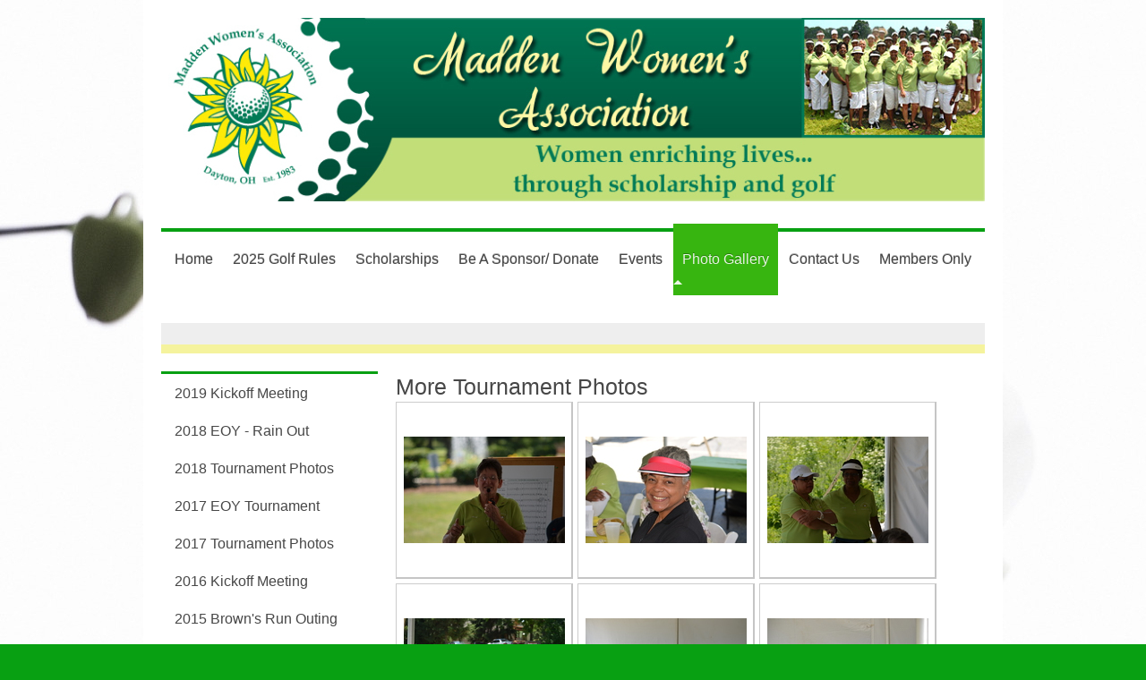

--- FILE ---
content_type: text/html; charset=UTF-8
request_url: https://www.maddenwomensgolf.org/photo-gallery/2014-tournament-photos/more-pictures/
body_size: 8317
content:
<!DOCTYPE html>
<html lang="en"  ><head prefix="og: http://ogp.me/ns# fb: http://ogp.me/ns/fb# business: http://ogp.me/ns/business#">
    <meta http-equiv="Content-Type" content="text/html; charset=utf-8"/>
    <meta name="generator" content="IONOS MyWebsite"/>
        
    <link rel="dns-prefetch" href="//cdn.initial-website.com/"/>
    <link rel="dns-prefetch" href="//204.mod.mywebsite-editor.com"/>
    <link rel="dns-prefetch" href="https://204.sb.mywebsite-editor.com/"/>
    <link rel="shortcut icon" href="//cdn.initial-website.com/favicon.ico"/>
        <title>Madden Womens Association - More Pictures</title>
    <style type="text/css">@media screen and (max-device-width: 1024px) {.diyw a.switchViewWeb {display: inline !important;}}</style>
    <style type="text/css">@media screen and (min-device-width: 1024px) {
            .mediumScreenDisabled { display:block }
            .smallScreenDisabled { display:block }
        }
        @media screen and (max-device-width: 1024px) { .mediumScreenDisabled { display:none } }
        @media screen and (max-device-width: 568px) { .smallScreenDisabled { display:none } }
                @media screen and (min-width: 1024px) {
            .mobilepreview .mediumScreenDisabled { display:block }
            .mobilepreview .smallScreenDisabled { display:block }
        }
        @media screen and (max-width: 1024px) { .mobilepreview .mediumScreenDisabled { display:none } }
        @media screen and (max-width: 568px) { .mobilepreview .smallScreenDisabled { display:none } }</style>
    <meta name="viewport" content="width=device-width, initial-scale=1, maximum-scale=1, minimal-ui"/>

<meta name="format-detection" content="telephone=no"/>
        <meta name="keywords" content="Café, Bar, Drinks, Food, Schedule, Cocktails, Musique, Photos"/>
            <meta name="description" content="The most beautiful pictures and photographs of programs and events at "/>
            <meta name="robots" content="index,follow"/>
        <link href="//cdn.initial-website.com/templates/2112/style.css?1763478093678" rel="stylesheet" type="text/css"/>
    <link href="https://www.maddenwomensgolf.org/s/style/theming.css?1708069060" rel="stylesheet" type="text/css"/>
    <link href="//cdn.initial-website.com/app/cdn/min/group/web.css?1763478093678" rel="stylesheet" type="text/css"/>
<link href="//cdn.initial-website.com/app/cdn/min/moduleserver/css/en_US/common,shoppingbasket?1763478093678" rel="stylesheet" type="text/css"/>
    <link href="//cdn.initial-website.com/app/cdn/min/group/mobilenavigation.css?1763478093678" rel="stylesheet" type="text/css"/>
    <link href="https://204.sb.mywebsite-editor.com/app/logstate2-css.php?site=815263671&amp;t=1769382152" rel="stylesheet" type="text/css"/>

<script type="text/javascript">
    /* <![CDATA[ */
var stagingMode = '';
    /* ]]> */
</script>
<script src="https://204.sb.mywebsite-editor.com/app/logstate-js.php?site=815263671&amp;t=1769382152"></script>

    <link href="//cdn.initial-website.com/templates/2112/print.css?1763478093678" rel="stylesheet" media="print" type="text/css"/>
    <script type="text/javascript">
    /* <![CDATA[ */
    var systemurl = 'https://204.sb.mywebsite-editor.com/';
    var webPath = '/';
    var proxyName = '';
    var webServerName = 'www.maddenwomensgolf.org';
    var sslServerUrl = 'https://www.maddenwomensgolf.org';
    var nonSslServerUrl = 'http://www.maddenwomensgolf.org';
    var webserverProtocol = 'http://';
    var nghScriptsUrlPrefix = '//204.mod.mywebsite-editor.com';
    var sessionNamespace = 'DIY_SB';
    var jimdoData = {
        cdnUrl:  '//cdn.initial-website.com/',
        messages: {
            lightBox: {
    image : 'Image',
    of: 'of'
}

        },
        isTrial: 0,
        pageId: 161419464    };
    var script_basisID = "815263671";

    diy = window.diy || {};
    diy.web = diy.web || {};

        diy.web.jsBaseUrl = "//cdn.initial-website.com/s/build/";

    diy.context = diy.context || {};
    diy.context.type = diy.context.type || 'web';
    /* ]]> */
</script>

<script type="text/javascript" src="//cdn.initial-website.com/app/cdn/min/group/web.js?1763478093678" crossorigin="anonymous"></script><script type="text/javascript" src="//cdn.initial-website.com/s/build/web.bundle.js?1763478093678" crossorigin="anonymous"></script><script type="text/javascript" src="//cdn.initial-website.com/app/cdn/min/group/mobilenavigation.js?1763478093678" crossorigin="anonymous"></script><script src="//cdn.initial-website.com/app/cdn/min/moduleserver/js/en_US/common,shoppingbasket?1763478093678"></script>
<script type="text/javascript" src="https://cdn.initial-website.com/proxy/apps/ui11gu/resource/dependencies/"></script><script type="text/javascript">
                    if (typeof require !== 'undefined') {
                        require.config({
                            waitSeconds : 10,
                            baseUrl : 'https://cdn.initial-website.com/proxy/apps/ui11gu/js/'
                        });
                    }
                </script><script type="text/javascript">if (window.jQuery) {window.jQuery_1and1 = window.jQuery;}</script>

<script type="text/javascript" src="http://initial-website.com/BUG-68130/sitecap/rgmceinit.js">
</script>
<script type="text/javascript">if (window.jQuery_1and1) {window.jQuery = window.jQuery_1and1;}</script>
<script type="text/javascript" src="//cdn.initial-website.com/app/cdn/min/group/pfcsupport.js?1763478093678" crossorigin="anonymous"></script>    <meta property="og:type" content="business.business"/>
    <meta property="og:url" content="https://www.maddenwomensgolf.org/photo-gallery/2014-tournament-photos/more-pictures/"/>
    <meta property="og:title" content="Madden Womens Association - More Pictures"/>
            <meta property="og:description" content="The most beautiful pictures and photographs of programs and events at "/>
                <meta property="og:image" content="https://www.maddenwomensgolf.org/s/misc/logo.jpg?t=1766793997"/>
        <meta property="business:contact_data:country_name" content="United States"/>
    
    
    
    
    
    
    
    
</head>


<body class="body diyBgActive  cc-pagemode-default diyfeSidebarLeft diy-market-en_US" data-pageid="161419464" id="page-161419464">
    
    <div class="diyw">
        <!-- master-2 -->
<div class="diyweb">
  
<nav id="diyfeMobileNav" class="diyfeCA diyfeCA2" role="navigation">
    <a title="Expand/collapse navigation">Expand/collapse navigation</a>
    <ul class="mainNav1"><li class=" hasSubNavigation"><a data-page-id="129419904" href="https://www.maddenwomensgolf.org/" class=" level_1"><span>Home</span></a><span class="diyfeDropDownSubOpener">&nbsp;</span><div class="diyfeDropDownSubList diyfeCA diyfeCA3"><ul class="mainNav2"><li class=" hasSubNavigation"><a data-page-id="130792104" href="https://www.maddenwomensgolf.org/home/about-us/" class=" level_2"><span>About Us</span></a><span class="diyfeDropDownSubOpener">&nbsp;</span><div class="diyfeDropDownSubList diyfeCA diyfeCA3"><ul class="mainNav3"><li class=" hasSubNavigation"><a data-page-id="161502002" href="https://www.maddenwomensgolf.org/home/about-us/vision-core-values-mission/" class=" level_3"><span>Vision, Core Values, Mission</span></a></li></ul></div></li><li class=" hasSubNavigation"><a data-page-id="132162704" href="https://www.maddenwomensgolf.org/home/league-information/" class=" level_2"><span>League Information</span></a></li><li class=" hasSubNavigation"><a data-page-id="132158904" href="https://www.maddenwomensgolf.org/home/membership/" class=" level_2"><span>Membership</span></a><span class="diyfeDropDownSubOpener">&nbsp;</span><div class="diyfeDropDownSubList diyfeCA diyfeCA3"><ul class="mainNav3"><li class=" hasSubNavigation"><a data-page-id="132458904" href="https://www.maddenwomensgolf.org/home/membership/membership-payment/" class=" level_3"><span>Membership Payment</span></a></li></ul></div></li></ul></div></li><li class=" hasSubNavigation"><a data-page-id="161691539" href="https://www.maddenwomensgolf.org/2025-golf-rules/" class=" level_1"><span>2025 Golf Rules</span></a></li><li class=" hasSubNavigation"><a data-page-id="130756104" href="https://www.maddenwomensgolf.org/scholarships/" class=" level_1"><span>Scholarships</span></a><span class="diyfeDropDownSubOpener">&nbsp;</span><div class="diyfeDropDownSubList diyfeCA diyfeCA3"><ul class="mainNav2"><li class=" hasSubNavigation"><a data-page-id="161498931" href="https://www.maddenwomensgolf.org/scholarships/previous-recipients/" class=" level_2"><span>Previous Recipients</span></a></li><li class=" hasSubNavigation"><a data-page-id="129420104" href="https://www.maddenwomensgolf.org/scholarships/general-scholarship-info/" class=" level_2"><span>General Scholarship Info</span></a></li></ul></div></li><li class=" hasSubNavigation"><a data-page-id="132206504" href="https://www.maddenwomensgolf.org/be-a-sponsor-donate/" class=" level_1"><span>Be A Sponsor/ Donate</span></a><span class="diyfeDropDownSubOpener">&nbsp;</span><div class="diyfeDropDownSubList diyfeCA diyfeCA3"><ul class="mainNav2"><li class=" hasSubNavigation"><a data-page-id="129420004" href="https://www.maddenwomensgolf.org/be-a-sponsor-donate/donate/" class=" level_2"><span>Donate</span></a><span class="diyfeDropDownSubOpener">&nbsp;</span><div class="diyfeDropDownSubList diyfeCA diyfeCA3"><ul class="mainNav3"><li class=" hasSubNavigation"><a data-page-id="142366104" href="https://www.maddenwomensgolf.org/be-a-sponsor-donate/donate/scholarship-donations/" class=" level_3"><span>Scholarship Donations</span></a></li><li class=" hasSubNavigation"><a data-page-id="130790704" href="https://www.maddenwomensgolf.org/be-a-sponsor-donate/donate/sponsorship-levels/" class=" level_3"><span>Sponsorship Levels</span></a></li><li class=" hasSubNavigation"><a data-page-id="132213904" href="https://www.maddenwomensgolf.org/be-a-sponsor-donate/donate/current-contributors/" class=" level_3"><span>Current Contributors</span></a></li></ul></div></li></ul></div></li><li class=" hasSubNavigation"><a data-page-id="152687804" href="https://www.maddenwomensgolf.org/events/" class=" level_1"><span>Events</span></a><span class="diyfeDropDownSubOpener">&nbsp;</span><div class="diyfeDropDownSubList diyfeCA diyfeCA3"><ul class="mainNav2"><li class=" hasSubNavigation"><a data-page-id="152687904" href="https://www.maddenwomensgolf.org/events/37th-annual-invitational/" class=" level_2"><span>37th Annual Invitational</span></a><span class="diyfeDropDownSubOpener">&nbsp;</span><div class="diyfeDropDownSubList diyfeCA diyfeCA3"><ul class="mainNav3"><li class=" hasSubNavigation"><a data-page-id="161501456" href="https://www.maddenwomensgolf.org/events/37th-annual-invitational/player-1-entry-form/" class=" level_3"><span>Player 1 - Entry Form</span></a></li><li class=" hasSubNavigation"><a data-page-id="161501465" href="https://www.maddenwomensgolf.org/events/37th-annual-invitational/player-2-entry-form/" class=" level_3"><span>Player 2 - Entry Form</span></a></li><li class=" hasSubNavigation"><a data-page-id="161501703" href="https://www.maddenwomensgolf.org/events/37th-annual-invitational/player-3-entry-form/" class=" level_3"><span>Player 3 - Entry Form</span></a></li><li class=" hasSubNavigation"><a data-page-id="161501704" href="https://www.maddenwomensgolf.org/events/37th-annual-invitational/player-4-entry-form/" class=" level_3"><span>Player 4 - Entry Form</span></a></li><li class=" hasSubNavigation"><a data-page-id="161501471" href="https://www.maddenwomensgolf.org/events/37th-annual-invitational/registration-payment/" class=" level_3"><span>Registration Payment</span></a></li></ul></div></li></ul></div></li><li class="parent hasSubNavigation"><a data-page-id="161501949" href="https://www.maddenwomensgolf.org/photo-gallery/" class="parent level_1"><span>Photo Gallery</span></a><span class="diyfeDropDownSubOpener">&nbsp;</span><div class="diyfeDropDownSubList diyfeCA diyfeCA3"><ul class="mainNav2"><li class=" hasSubNavigation"><a data-page-id="161691497" href="https://www.maddenwomensgolf.org/photo-gallery/2019-kickoff-meeting/" class=" level_2"><span>2019 Kickoff Meeting</span></a></li><li class=" hasSubNavigation"><a data-page-id="161690733" href="https://www.maddenwomensgolf.org/photo-gallery/2018-eoy-rain-out/" class=" level_2"><span>2018 EOY - Rain Out</span></a></li><li class=" hasSubNavigation"><a data-page-id="161690737" href="https://www.maddenwomensgolf.org/photo-gallery/2018-tournament-photos/" class=" level_2"><span>2018 Tournament Photos</span></a></li><li class=" hasSubNavigation"><a data-page-id="161501859" href="https://www.maddenwomensgolf.org/photo-gallery/2017-eoy-tournament/" class=" level_2"><span>2017 EOY Tournament</span></a></li><li class=" hasSubNavigation"><a data-page-id="161690732" href="https://www.maddenwomensgolf.org/photo-gallery/2017-tournament-photos/" class=" level_2"><span>2017 Tournament Photos</span></a></li><li class=" hasSubNavigation"><a data-page-id="161607390" href="https://www.maddenwomensgolf.org/photo-gallery/2016-kickoff-meeting/" class=" level_2"><span>2016 Kickoff Meeting</span></a></li><li class=" hasSubNavigation"><a data-page-id="161561446" href="https://www.maddenwomensgolf.org/photo-gallery/2015-brown-s-run-outing/" class=" level_2"><span>2015 Brown's Run Outing</span></a></li><li class=" hasSubNavigation"><a data-page-id="161501943" href="https://www.maddenwomensgolf.org/photo-gallery/2015-kickoff-meeting/" class=" level_2"><span>2015 Kickoff Meeting</span></a></li><li class=" hasSubNavigation"><a data-page-id="161531024" href="https://www.maddenwomensgolf.org/photo-gallery/2015-tournament-photos/" class=" level_2"><span>2015 Tournament Photos</span></a></li><li class="parent hasSubNavigation"><a data-page-id="131257004" href="https://www.maddenwomensgolf.org/photo-gallery/2014-tournament-photos/" class="parent level_2"><span>2014 Tournament Photos</span></a><span class="diyfeDropDownSubOpener">&nbsp;</span><div class="diyfeDropDownSubList diyfeCA diyfeCA3"><ul class="mainNav3"><li class=" hasSubNavigation"><a data-page-id="161419424" href="https://www.maddenwomensgolf.org/photo-gallery/2014-tournament-photos/tournament-winners/" class=" level_3"><span>Tournament Winners</span></a></li><li class=" hasSubNavigation"><a data-page-id="161419437" href="https://www.maddenwomensgolf.org/photo-gallery/2014-tournament-photos/scholarship-recipients/" class=" level_3"><span>Scholarship Recipients</span></a></li><li class=" hasSubNavigation"><a data-page-id="161419477" href="https://www.maddenwomensgolf.org/photo-gallery/2014-tournament-photos/tournament-hosts/" class=" level_3"><span>Tournament Hosts</span></a></li><li class=" hasSubNavigation"><a data-page-id="161419452" href="https://www.maddenwomensgolf.org/photo-gallery/2014-tournament-photos/tournament-teams/" class=" level_3"><span>Tournament Teams</span></a></li><li class="current hasSubNavigation"><a data-page-id="161419464" href="https://www.maddenwomensgolf.org/photo-gallery/2014-tournament-photos/more-pictures/" class="current level_3"><span>More Pictures</span></a></li></ul></div></li></ul></div></li><li class=" hasSubNavigation"><a data-page-id="129420304" href="https://www.maddenwomensgolf.org/contact-us/" class=" level_1"><span>Contact Us</span></a><span class="diyfeDropDownSubOpener">&nbsp;</span><div class="diyfeDropDownSubList diyfeCA diyfeCA3"><ul class="mainNav2"><li class=" hasSubNavigation"><a data-page-id="129420604" href="https://www.maddenwomensgolf.org/contact-us/directions-map/" class=" level_2"><span>Directions/ Map</span></a></li></ul></div></li><li class=" hasSubNavigation"><a data-page-id="130750004" href="https://www.maddenwomensgolf.org/members-only/" class=" level_1"><span>Members Only</span></a><span class="diyfeDropDownSubOpener">&nbsp;</span><div class="diyfeDropDownSubList diyfeCA diyfeCA3"><ul class="mainNav2"><li class=" hasSubNavigation"><a data-page-id="131256904" href="https://www.maddenwomensgolf.org/members-only/members-directory/" class=" level_2"><span>Members Directory</span></a></li><li class=" hasSubNavigation"><a data-page-id="131257104" href="https://www.maddenwomensgolf.org/members-only/administrative/" class=" level_2"><span>Administrative</span></a><span class="diyfeDropDownSubOpener">&nbsp;</span><div class="diyfeDropDownSubList diyfeCA diyfeCA3"><ul class="mainNav3"><li class=" hasSubNavigation"><a data-page-id="161366744" href="https://www.maddenwomensgolf.org/members-only/administrative/roles-responsibilities/" class=" level_3"><span>Roles &amp; Responsibilities</span></a></li></ul></div></li><li class=" hasSubNavigation"><a data-page-id="131257404" href="https://www.maddenwomensgolf.org/members-only/resources-and-links/" class=" level_2"><span>Resources and Links</span></a></li><li class=" hasSubNavigation"><a data-page-id="161366743" href="https://www.maddenwomensgolf.org/members-only/documentation/" class=" level_2"><span>Documentation</span></a><span class="diyfeDropDownSubOpener">&nbsp;</span><div class="diyfeDropDownSubList diyfeCA diyfeCA3"><ul class="mainNav3"><li class=" hasSubNavigation"><a data-page-id="161384879" href="https://www.maddenwomensgolf.org/members-only/documentation/kickoff-meeting/" class=" level_3"><span>Kickoff Meeting</span></a></li><li class=" hasSubNavigation"><a data-page-id="161473717" href="https://www.maddenwomensgolf.org/members-only/documentation/executive-board-meetings/" class=" level_3"><span>Executive Board Meetings</span></a></li><li class=" hasSubNavigation"><a data-page-id="161473724" href="https://www.maddenwomensgolf.org/members-only/documentation/end-of-year-meetings/" class=" level_3"><span>End Of Year Meetings</span></a></li><li class=" hasSubNavigation"><a data-page-id="161483713" href="https://www.maddenwomensgolf.org/members-only/documentation/league-secretary-doc-1/" class=" level_3"><span>League Secretary Doc 1</span></a></li><li class=" hasSubNavigation"><a data-page-id="161483722" href="https://www.maddenwomensgolf.org/members-only/documentation/league-secretary-doc-2/" class=" level_3"><span>League Secretary Doc 2</span></a></li><li class=" hasSubNavigation"><a data-page-id="161473022" href="https://www.maddenwomensgolf.org/members-only/documentation/league-secretary-doc-3-1/" class=" level_3"><span>League Secretary Doc 3</span></a></li><li class=" hasSubNavigation"><a data-page-id="161594981" href="https://www.maddenwomensgolf.org/members-only/documentation/web-administrator/" class=" level_3"><span>Web Administrator</span></a></li></ul></div></li><li class=" hasSubNavigation"><a data-page-id="161421871" href="https://www.maddenwomensgolf.org/members-only/club-championship/" class=" level_2"><span>Club Championship</span></a><span class="diyfeDropDownSubOpener">&nbsp;</span><div class="diyfeDropDownSubList diyfeCA diyfeCA3"><ul class="mainNav3"><li class=" hasSubNavigation"><a data-page-id="161421867" href="https://www.maddenwomensgolf.org/members-only/club-championship/match-play-championship/" class=" level_3"><span>Match Play Championship</span></a></li></ul></div></li><li class=" hasSubNavigation"><a data-page-id="131257204" href="https://www.maddenwomensgolf.org/members-only/league/" class=" level_2"><span>League</span></a></li><li class=" hasSubNavigation"><a data-page-id="131891504" href="https://www.maddenwomensgolf.org/members-only/league-scores/" class=" level_2"><span>League Scores</span></a><span class="diyfeDropDownSubOpener">&nbsp;</span><div class="diyfeDropDownSubList diyfeCA diyfeCA3"><ul class="mainNav3"><li class=" hasSubNavigation"><a data-page-id="161512473" href="https://www.maddenwomensgolf.org/members-only/league-scores/2015-overall-season-stats/" class=" level_3"><span>2015 Overall Season Stats</span></a></li><li class=" hasSubNavigation"><a data-page-id="161512474" href="https://www.maddenwomensgolf.org/members-only/league-scores/2015-weekly-golf-reports/" class=" level_3"><span>2015 Weekly Golf Reports</span></a></li><li class=" hasSubNavigation"><a data-page-id="161408733" href="https://www.maddenwomensgolf.org/members-only/league-scores/2014-overall-season-stats/" class=" level_3"><span>2014 Overall   Season Stats</span></a></li><li class=" hasSubNavigation"><a data-page-id="161408732" href="https://www.maddenwomensgolf.org/members-only/league-scores/2014-weekly-golf-reports/" class=" level_3"><span>2014 Weekly Golf Reports</span></a></li><li class=" hasSubNavigation"><a data-page-id="161199266" href="https://www.maddenwomensgolf.org/members-only/league-scores/2013-overall-season-stats/" class=" level_3"><span>2013 Overall Season Stats</span></a></li><li class=" hasSubNavigation"><a data-page-id="131924004" href="https://www.maddenwomensgolf.org/members-only/league-scores/2013-weekly-golf-reports/" class=" level_3"><span>2013 Weekly Golf Reports</span></a></li><li class=" hasSubNavigation"><a data-page-id="131924104" href="https://www.maddenwomensgolf.org/members-only/league-scores/2012-overall-season-stats/" class=" level_3"><span>2012 Overall Season Stats</span></a></li><li class=" hasSubNavigation"><a data-page-id="134719504" href="https://www.maddenwomensgolf.org/members-only/league-scores/2012-weekly-golf-reports/" class=" level_3"><span>2012 Weekly Golf Reports</span></a></li></ul></div></li></ul></div></li></ul></nav>
  <div class="diywebLogoNav">
    <div class="diywebLiveArea">
      <div class="diywebMainGutter">
        <div class="diyfeGridGroup diyfeCA diyfeCA1">
          <div class="diywebLogo diyfeGE">
            <div class="diywebGutter">
              
    <style type="text/css" media="all">
        /* <![CDATA[ */
                .diyw #website-logo {
            text-align: center !important;
                        padding: 0px 0;
                    }
        
                /* ]]> */
    </style>

    <div id="website-logo">
            <a href="https://www.maddenwomensgolf.org/"><img class="website-logo-image" width="920" src="https://www.maddenwomensgolf.org/s/misc/logo.jpg?t=1766793997" alt=""/></a>

            
            </div>


            </div>
          </div>
          <div class="diywebNav diywebNavMain diyfeCA2 diywebNav1 diywebNavHorizontal diyfeGE">
            <div id="diywebAppContainer1st"></div>
            <div class="diywebGutter">
              <div class="webnavigation"><ul id="mainNav1" class="mainNav1"><li class="navTopItemGroup_1"><a data-page-id="129419904" href="https://www.maddenwomensgolf.org/" class="level_1"><span>Home</span></a></li><li class="navTopItemGroup_2"><a data-page-id="161691539" href="https://www.maddenwomensgolf.org/2025-golf-rules/" class="level_1"><span>2025 Golf Rules</span></a></li><li class="navTopItemGroup_3"><a data-page-id="130756104" href="https://www.maddenwomensgolf.org/scholarships/" class="level_1"><span>Scholarships</span></a></li><li class="navTopItemGroup_4"><a data-page-id="132206504" href="https://www.maddenwomensgolf.org/be-a-sponsor-donate/" class="level_1"><span>Be A Sponsor/ Donate</span></a></li><li class="navTopItemGroup_5"><a data-page-id="152687804" href="https://www.maddenwomensgolf.org/events/" class="level_1"><span>Events</span></a></li><li class="navTopItemGroup_6"><a data-page-id="161501949" href="https://www.maddenwomensgolf.org/photo-gallery/" class="parent level_1"><span>Photo Gallery</span></a></li><li class="navTopItemGroup_7"><a data-page-id="129420304" href="https://www.maddenwomensgolf.org/contact-us/" class="level_1"><span>Contact Us</span></a></li><li class="navTopItemGroup_8"><a data-page-id="130750004" href="https://www.maddenwomensgolf.org/members-only/" class="level_1"><span>Members Only</span></a></li></ul></div>
            </div>
          </div>
      </div>
      </div>
    </div>
  </div>
  <div class="diywebEmotionHeader">
    <div class="diywebLiveArea">
      <div class="diywebMainGutter">
        <div class="diyfeGE">
          <div class="diywebGutter">
            
<style type="text/css" media="all">
.diyw div#emotion-header {
        max-width: 920px;
        max-height: 34px;
                background: #EEEEEE;
    }

.diyw div#emotion-header-title-bg {
    left: 0%;
    top: 20%;
    width: 100%;
    height: 29%;

    background-color: #f9f681;
    opacity: 0.74;
    filter: alpha(opacity = 74.09);
    }

.diyw div#emotion-header strong#emotion-header-title {
    left: 20%;
    top: 20%;
    color: #000000;
        font: normal normal 36px/120% Helvetica, 'Helvetica Neue', 'Trebuchet MS', sans-serif;
}

.diyw div#emotion-no-bg-container{
    max-height: 34px;
}

.diyw div#emotion-no-bg-container .emotion-no-bg-height {
    margin-top: 3.70%;
}
</style>
<div id="emotion-header" data-action="loadView" data-params="active" data-imagescount="0">
            <img src="https://www.maddenwomensgolf.org/s/img/emotionheader.gif?1678766610.920px.34px" id="emotion-header-img" alt=""/>
            
        <div id="ehSlideshowPlaceholder">
            <div id="ehSlideShow">
                <div class="slide-container">
                                </div>
            </div>
        </div>


        <script type="text/javascript">
        //<![CDATA[
                diy.module.emotionHeader.slideShow.init({ slides: [] });
        //]]>
        </script>

    
    
                  	<div id="emotion-header-title-bg"></div>
    
            <strong id="emotion-header-title" style="text-align: left"></strong>
                    <div class="notranslate">
                <svg xmlns="http://www.w3.org/2000/svg" version="1.1" id="emotion-header-title-svg" viewBox="0 0 920 34" preserveAspectRatio="xMinYMin meet"><text style="font-family:Helvetica, 'Helvetica Neue', 'Trebuchet MS', sans-serif;font-size:36px;font-style:normal;font-weight:normal;fill:#000000;line-height:1.2em;"><tspan x="0" style="text-anchor: start" dy="0.95em"> </tspan></text></svg>
            </div>
            
    
    <script type="text/javascript">
    //<![CDATA[
    (function ($) {
        function enableSvgTitle() {
                        var titleSvg = $('svg#emotion-header-title-svg'),
                titleHtml = $('#emotion-header-title'),
                emoWidthAbs = 920,
                emoHeightAbs = 34,
                offsetParent,
                titlePosition,
                svgBoxWidth,
                svgBoxHeight;

                        if (titleSvg.length && titleHtml.length) {
                offsetParent = titleHtml.offsetParent();
                titlePosition = titleHtml.position();
                svgBoxWidth = titleHtml.width();
                svgBoxHeight = titleHtml.height();

                                titleSvg.get(0).setAttribute('viewBox', '0 0 ' + svgBoxWidth + ' ' + svgBoxHeight);
                titleSvg.css({
                   left: Math.roundTo(100 * titlePosition.left / offsetParent.width(), 3) + '%',
                   top: Math.roundTo(100 * titlePosition.top / offsetParent.height(), 3) + '%',
                   width: Math.roundTo(100 * svgBoxWidth / emoWidthAbs, 3) + '%',
                   height: Math.roundTo(100 * svgBoxHeight / emoHeightAbs, 3) + '%'
                });

                titleHtml.css('visibility','hidden');
                titleSvg.css('visibility','visible');
            }
        }

        
            var posFunc = function($, overrideSize) {
                var elems = [], containerWidth, containerHeight;
                                    elems.push({
                        selector: '#emotion-header-title',
                        overrideSize: true,
                        horPos: 27.92,
                        vertPos: 0                    });
                    lastTitleWidth = $('#emotion-header-title').width();
                                                elems.push({
                    selector: '#emotion-header-title-bg',
                    horPos: 0,
                    vertPos: 99.96                });
                                
                containerWidth = parseInt('920');
                containerHeight = parseInt('34');

                for (var i = 0; i < elems.length; ++i) {
                    var el = elems[i],
                        $el = $(el.selector),
                        pos = {
                            left: el.horPos,
                            top: el.vertPos
                        };
                    if (!$el.length) continue;
                    var anchorPos = $el.anchorPosition();
                    anchorPos.$container = $('#emotion-header');

                    if (overrideSize === true || el.overrideSize === true) {
                        anchorPos.setContainerSize(containerWidth, containerHeight);
                    } else {
                        anchorPos.setContainerSize(null, null);
                    }

                    var pxPos = anchorPos.fromAnchorPosition(pos),
                        pcPos = anchorPos.toPercentPosition(pxPos);

                    var elPos = {};
                    if (!isNaN(parseFloat(pcPos.top)) && isFinite(pcPos.top)) {
                        elPos.top = pcPos.top + '%';
                    }
                    if (!isNaN(parseFloat(pcPos.left)) && isFinite(pcPos.left)) {
                        elPos.left = pcPos.left + '%';
                    }
                    $el.css(elPos);
                }

                // switch to svg title
                enableSvgTitle();
            };

                        var $emotionImg = jQuery('#emotion-header-img');
            if ($emotionImg.length > 0) {
                // first position the element based on stored size
                posFunc(jQuery, true);

                // trigger reposition using the real size when the element is loaded
                var ehLoadEvTriggered = false;
                $emotionImg.one('load', function(){
                    posFunc(jQuery);
                    ehLoadEvTriggered = true;
                                        diy.module.emotionHeader.slideShow.start();
                                    }).each(function() {
                                        if(this.complete || typeof this.complete === 'undefined') {
                        jQuery(this).load();
                    }
                });

                                noLoadTriggeredTimeoutId = setTimeout(function() {
                    if (!ehLoadEvTriggered) {
                        posFunc(jQuery);
                    }
                    window.clearTimeout(noLoadTriggeredTimeoutId)
                }, 5000);//after 5 seconds
            } else {
                jQuery(function(){
                    posFunc(jQuery);
                });
            }

                        if (jQuery.isBrowser && jQuery.isBrowser.ie8) {
                var longTitleRepositionCalls = 0;
                longTitleRepositionInterval = setInterval(function() {
                    if (lastTitleWidth > 0 && lastTitleWidth != jQuery('#emotion-header-title').width()) {
                        posFunc(jQuery);
                    }
                    longTitleRepositionCalls++;
                    // try this for 5 seconds
                    if (longTitleRepositionCalls === 5) {
                        window.clearInterval(longTitleRepositionInterval);
                    }
                }, 1000);//each 1 second
            }

            }(jQuery));
    //]]>
    </script>

    </div>

          </div>
        </div>
      </div>
    </div>
  </div>
  <div class="diywebContent">
    <div class="diywebLiveArea">
      <div class="diywebMainGutter">
        <div class="diyfeGridGroup diyfeCA diyfeCA1">
          <div class="diywebMain diyfeGE">
              
        <div id="content_area">
        	<div id="content_start"></div>
        	
        
        <div id="matrix_149052835" class="sortable-matrix" data-matrixId="149052835"><div class="n module-type-header diyfeLiveArea "> <h1><span class="diyfeDecoration">More Tournament Photos</span></h1> </div><div class="n module-type-gallery diyfeLiveArea "> <div class="ccgalerie clearover" id="lightbox-gallery-958585204">

<div class="thumb_pro2" id="gallery_thumb_938232574" style="width: 189px; height: 189px;">
	<div class="innerthumbnail" style="width: 189px; height: 189px;">		<a rel="lightbox[958585204]" href="https://www.maddenwomensgolf.org/s/cc_images/cache_938232574.jpg?t=1402605063">			<img src="https://www.maddenwomensgolf.org/s/cc_images/thumb_938232574.jpg?t=1402605063" id="image_938232574" alt=""/>
		</a>
	</div>

</div>

<div class="thumb_pro2" id="gallery_thumb_938232575" style="width: 189px; height: 189px;">
	<div class="innerthumbnail" style="width: 189px; height: 189px;">		<a rel="lightbox[958585204]" href="https://www.maddenwomensgolf.org/s/cc_images/cache_938232575.jpg?t=1402605063">			<img src="https://www.maddenwomensgolf.org/s/cc_images/thumb_938232575.jpg?t=1402605063" id="image_938232575" alt=""/>
		</a>
	</div>

</div>

<div class="thumb_pro2" id="gallery_thumb_938232576" style="width: 189px; height: 189px;">
	<div class="innerthumbnail" style="width: 189px; height: 189px;">		<a rel="lightbox[958585204]" href="https://www.maddenwomensgolf.org/s/cc_images/cache_938232576.jpg?t=1402605063">			<img src="https://www.maddenwomensgolf.org/s/cc_images/thumb_938232576.jpg?t=1402605063" id="image_938232576" alt=""/>
		</a>
	</div>

</div>

<div class="thumb_pro2" id="gallery_thumb_938232577" style="width: 189px; height: 189px;">
	<div class="innerthumbnail" style="width: 189px; height: 189px;">		<a rel="lightbox[958585204]" href="https://www.maddenwomensgolf.org/s/cc_images/cache_938232577.jpg?t=1402605063">			<img src="https://www.maddenwomensgolf.org/s/cc_images/thumb_938232577.jpg?t=1402605063" id="image_938232577" alt=""/>
		</a>
	</div>

</div>

<div class="thumb_pro2" id="gallery_thumb_938232578" style="width: 189px; height: 189px;">
	<div class="innerthumbnail" style="width: 189px; height: 189px;">		<a rel="lightbox[958585204]" href="https://www.maddenwomensgolf.org/s/cc_images/cache_938232578.jpg?t=1402605063">			<img src="https://www.maddenwomensgolf.org/s/cc_images/thumb_938232578.jpg?t=1402605063" id="image_938232578" alt=""/>
		</a>
	</div>

</div>

<div class="thumb_pro2" id="gallery_thumb_938232579" style="width: 189px; height: 189px;">
	<div class="innerthumbnail" style="width: 189px; height: 189px;">		<a rel="lightbox[958585204]" href="https://www.maddenwomensgolf.org/s/cc_images/cache_938232579.jpg?t=1402605063">			<img src="https://www.maddenwomensgolf.org/s/cc_images/thumb_938232579.jpg?t=1402605063" id="image_938232579" alt=""/>
		</a>
	</div>

</div>

<div class="thumb_pro2" id="gallery_thumb_938232580" style="width: 189px; height: 189px;">
	<div class="innerthumbnail" style="width: 189px; height: 189px;">		<a rel="lightbox[958585204]" href="https://www.maddenwomensgolf.org/s/cc_images/cache_938232580.jpg?t=1402605063">			<img src="https://www.maddenwomensgolf.org/s/cc_images/thumb_938232580.jpg?t=1402605063" id="image_938232580" alt=""/>
		</a>
	</div>

</div>

<div class="thumb_pro2" id="gallery_thumb_938232581" style="width: 189px; height: 189px;">
	<div class="innerthumbnail" style="width: 189px; height: 189px;">		<a rel="lightbox[958585204]" href="https://www.maddenwomensgolf.org/s/cc_images/cache_938232581.jpg?t=1402605063">			<img src="https://www.maddenwomensgolf.org/s/cc_images/thumb_938232581.jpg?t=1402605063" id="image_938232581" alt=""/>
		</a>
	</div>

</div>

<div class="thumb_pro2" id="gallery_thumb_938232582" style="width: 189px; height: 189px;">
	<div class="innerthumbnail" style="width: 189px; height: 189px;">		<a rel="lightbox[958585204]" href="https://www.maddenwomensgolf.org/s/cc_images/cache_938232582.jpg?t=1402605063">			<img src="https://www.maddenwomensgolf.org/s/cc_images/thumb_938232582.jpg?t=1402605063" id="image_938232582" alt=""/>
		</a>
	</div>

</div>

<div class="thumb_pro2" id="gallery_thumb_938232583" style="width: 189px; height: 189px;">
	<div class="innerthumbnail" style="width: 189px; height: 189px;">		<a rel="lightbox[958585204]" href="https://www.maddenwomensgolf.org/s/cc_images/cache_938232583.jpg?t=1402605063">			<img src="https://www.maddenwomensgolf.org/s/cc_images/thumb_938232583.jpg?t=1402605063" id="image_938232583" alt=""/>
		</a>
	</div>

</div>

<div class="thumb_pro2" id="gallery_thumb_938232584" style="width: 189px; height: 189px;">
	<div class="innerthumbnail" style="width: 189px; height: 189px;">		<a rel="lightbox[958585204]" href="https://www.maddenwomensgolf.org/s/cc_images/cache_938232584.jpg?t=1402605063">			<img src="https://www.maddenwomensgolf.org/s/cc_images/thumb_938232584.jpg?t=1402605063" id="image_938232584" alt=""/>
		</a>
	</div>

</div>

<div class="thumb_pro2" id="gallery_thumb_938232585" style="width: 189px; height: 189px;">
	<div class="innerthumbnail" style="width: 189px; height: 189px;">		<a rel="lightbox[958585204]" href="https://www.maddenwomensgolf.org/s/cc_images/cache_938232585.jpg?t=1402605063">			<img src="https://www.maddenwomensgolf.org/s/cc_images/thumb_938232585.jpg?t=1402605063" id="image_938232585" alt=""/>
		</a>
	</div>

</div>

<div class="thumb_pro2" id="gallery_thumb_938232586" style="width: 189px; height: 189px;">
	<div class="innerthumbnail" style="width: 189px; height: 189px;">		<a rel="lightbox[958585204]" href="https://www.maddenwomensgolf.org/s/cc_images/cache_938232586.jpg?t=1402605063">			<img src="https://www.maddenwomensgolf.org/s/cc_images/thumb_938232586.jpg?t=1402605063" id="image_938232586" alt=""/>
		</a>
	</div>

</div>

<div class="thumb_pro2" id="gallery_thumb_938232587" style="width: 189px; height: 189px;">
	<div class="innerthumbnail" style="width: 189px; height: 189px;">		<a rel="lightbox[958585204]" href="https://www.maddenwomensgolf.org/s/cc_images/cache_938232587.jpg?t=1402605063">			<img src="https://www.maddenwomensgolf.org/s/cc_images/thumb_938232587.jpg?t=1402605063" id="image_938232587" alt=""/>
		</a>
	</div>

</div>

<div class="thumb_pro2" id="gallery_thumb_938232588" style="width: 189px; height: 189px;">
	<div class="innerthumbnail" style="width: 189px; height: 189px;">		<a rel="lightbox[958585204]" href="https://www.maddenwomensgolf.org/s/cc_images/cache_938232588.jpg?t=1402605063">			<img src="https://www.maddenwomensgolf.org/s/cc_images/thumb_938232588.jpg?t=1402605063" id="image_938232588" alt=""/>
		</a>
	</div>

</div>

<div class="thumb_pro2" id="gallery_thumb_938232589" style="width: 189px; height: 189px;">
	<div class="innerthumbnail" style="width: 189px; height: 189px;">		<a rel="lightbox[958585204]" href="https://www.maddenwomensgolf.org/s/cc_images/cache_938232589.jpg?t=1402605063">			<img src="https://www.maddenwomensgolf.org/s/cc_images/thumb_938232589.jpg?t=1402605063" id="image_938232589" alt=""/>
		</a>
	</div>

</div>

<div class="thumb_pro2" id="gallery_thumb_938232590" style="width: 189px; height: 189px;">
	<div class="innerthumbnail" style="width: 189px; height: 189px;">		<a rel="lightbox[958585204]" href="https://www.maddenwomensgolf.org/s/cc_images/cache_938232590.jpg?t=1402605063">			<img src="https://www.maddenwomensgolf.org/s/cc_images/thumb_938232590.jpg?t=1402605063" id="image_938232590" alt=""/>
		</a>
	</div>

</div>

<div class="thumb_pro2" id="gallery_thumb_938232591" style="width: 189px; height: 189px;">
	<div class="innerthumbnail" style="width: 189px; height: 189px;">		<a rel="lightbox[958585204]" href="https://www.maddenwomensgolf.org/s/cc_images/cache_938232591.jpg?t=1402605063">			<img src="https://www.maddenwomensgolf.org/s/cc_images/thumb_938232591.jpg?t=1402605063" id="image_938232591" alt=""/>
		</a>
	</div>

</div>

<div class="thumb_pro2" id="gallery_thumb_938232592" style="width: 189px; height: 189px;">
	<div class="innerthumbnail" style="width: 189px; height: 189px;">		<a rel="lightbox[958585204]" href="https://www.maddenwomensgolf.org/s/cc_images/cache_938232592.jpg?t=1402605063">			<img src="https://www.maddenwomensgolf.org/s/cc_images/thumb_938232592.jpg?t=1402605063" id="image_938232592" alt=""/>
		</a>
	</div>

</div>

<div class="thumb_pro2" id="gallery_thumb_938232593" style="width: 189px; height: 189px;">
	<div class="innerthumbnail" style="width: 189px; height: 189px;">		<a rel="lightbox[958585204]" href="https://www.maddenwomensgolf.org/s/cc_images/cache_938232593.jpg?t=1402605063">			<img src="https://www.maddenwomensgolf.org/s/cc_images/thumb_938232593.jpg?t=1402605063" id="image_938232593" alt=""/>
		</a>
	</div>

</div>

<div class="thumb_pro2" id="gallery_thumb_938232594" style="width: 189px; height: 189px;">
	<div class="innerthumbnail" style="width: 189px; height: 189px;">		<a rel="lightbox[958585204]" href="https://www.maddenwomensgolf.org/s/cc_images/cache_938232594.jpg?t=1402605063">			<img src="https://www.maddenwomensgolf.org/s/cc_images/thumb_938232594.jpg?t=1402605063" id="image_938232594" alt=""/>
		</a>
	</div>

</div>

<div class="thumb_pro2" id="gallery_thumb_938232595" style="width: 189px; height: 189px;">
	<div class="innerthumbnail" style="width: 189px; height: 189px;">		<a rel="lightbox[958585204]" href="https://www.maddenwomensgolf.org/s/cc_images/cache_938232595.jpg?t=1402605063">			<img src="https://www.maddenwomensgolf.org/s/cc_images/thumb_938232595.jpg?t=1402605063" id="image_938232595" alt=""/>
		</a>
	</div>

</div>

<div class="thumb_pro2" id="gallery_thumb_938232596" style="width: 189px; height: 189px;">
	<div class="innerthumbnail" style="width: 189px; height: 189px;">		<a rel="lightbox[958585204]" href="https://www.maddenwomensgolf.org/s/cc_images/cache_938232596.jpg?t=1402605063">			<img src="https://www.maddenwomensgolf.org/s/cc_images/thumb_938232596.jpg?t=1402605063" id="image_938232596" alt=""/>
		</a>
	</div>

</div>

<div class="thumb_pro2" id="gallery_thumb_938232597" style="width: 189px; height: 189px;">
	<div class="innerthumbnail" style="width: 189px; height: 189px;">		<a rel="lightbox[958585204]" href="https://www.maddenwomensgolf.org/s/cc_images/cache_938232597.jpg?t=1402605063">			<img src="https://www.maddenwomensgolf.org/s/cc_images/thumb_938232597.jpg?t=1402605063" id="image_938232597" alt=""/>
		</a>
	</div>

</div>

<div class="thumb_pro2" id="gallery_thumb_938232598" style="width: 189px; height: 189px;">
	<div class="innerthumbnail" style="width: 189px; height: 189px;">		<a rel="lightbox[958585204]" href="https://www.maddenwomensgolf.org/s/cc_images/cache_938232598.jpg?t=1402605063">			<img src="https://www.maddenwomensgolf.org/s/cc_images/thumb_938232598.jpg?t=1402605063" id="image_938232598" alt=""/>
		</a>
	</div>

</div>

<div class="thumb_pro2" id="gallery_thumb_938232599" style="width: 189px; height: 189px;">
	<div class="innerthumbnail" style="width: 189px; height: 189px;">		<a rel="lightbox[958585204]" href="https://www.maddenwomensgolf.org/s/cc_images/cache_938232599.jpg?t=1402605063">			<img src="https://www.maddenwomensgolf.org/s/cc_images/thumb_938232599.jpg?t=1402605063" id="image_938232599" alt=""/>
		</a>
	</div>

</div>

<div class="thumb_pro2" id="gallery_thumb_938232600" style="width: 189px; height: 189px;">
	<div class="innerthumbnail" style="width: 189px; height: 189px;">		<a rel="lightbox[958585204]" href="https://www.maddenwomensgolf.org/s/cc_images/cache_938232600.jpg?t=1402605063">			<img src="https://www.maddenwomensgolf.org/s/cc_images/thumb_938232600.jpg?t=1402605063" id="image_938232600" alt=""/>
		</a>
	</div>

</div>

<div class="thumb_pro2" id="gallery_thumb_938232601" style="width: 189px; height: 189px;">
	<div class="innerthumbnail" style="width: 189px; height: 189px;">		<a rel="lightbox[958585204]" href="https://www.maddenwomensgolf.org/s/cc_images/cache_938232601.jpg?t=1402605063">			<img src="https://www.maddenwomensgolf.org/s/cc_images/thumb_938232601.jpg?t=1402605063" id="image_938232601" alt=""/>
		</a>
	</div>

</div>
</div>
   <script type="text/javascript">
  //<![CDATA[
      jQuery(document).ready(function($){
          var $galleryEl = $('#lightbox-gallery-958585204');

          if ($.fn.swipebox && Modernizr.touch) {
              $galleryEl
                  .find('a[rel*="lightbox"]')
                  .addClass('swipebox')
                  .swipebox();
          } else {
              $galleryEl.tinyLightbox({
                  item: 'a[rel*="lightbox"]',
                  cycle: true
              });
          }
      });
    //]]>
    </script>
 </div></div>
        
        
        </div>
          </div>
          <div class="diywebSecondary diyfeGE diyfeCA diyfeCA3">
            <div class="diywebGutter">
              <div class="diywebNav diywebNav23 diywebHideOnSmall">
                <div class="diyfeGE">
                    <div class="webnavigation"><ul id="mainNav2" class="mainNav2"><li class="navTopItemGroup_0"><a data-page-id="161691497" href="https://www.maddenwomensgolf.org/photo-gallery/2019-kickoff-meeting/" class="level_2"><span>2019 Kickoff Meeting</span></a></li><li class="navTopItemGroup_0"><a data-page-id="161690733" href="https://www.maddenwomensgolf.org/photo-gallery/2018-eoy-rain-out/" class="level_2"><span>2018 EOY - Rain Out</span></a></li><li class="navTopItemGroup_0"><a data-page-id="161690737" href="https://www.maddenwomensgolf.org/photo-gallery/2018-tournament-photos/" class="level_2"><span>2018 Tournament Photos</span></a></li><li class="navTopItemGroup_0"><a data-page-id="161501859" href="https://www.maddenwomensgolf.org/photo-gallery/2017-eoy-tournament/" class="level_2"><span>2017 EOY Tournament</span></a></li><li class="navTopItemGroup_0"><a data-page-id="161690732" href="https://www.maddenwomensgolf.org/photo-gallery/2017-tournament-photos/" class="level_2"><span>2017 Tournament Photos</span></a></li><li class="navTopItemGroup_0"><a data-page-id="161607390" href="https://www.maddenwomensgolf.org/photo-gallery/2016-kickoff-meeting/" class="level_2"><span>2016 Kickoff Meeting</span></a></li><li class="navTopItemGroup_0"><a data-page-id="161561446" href="https://www.maddenwomensgolf.org/photo-gallery/2015-brown-s-run-outing/" class="level_2"><span>2015 Brown's Run Outing</span></a></li><li class="navTopItemGroup_0"><a data-page-id="161501943" href="https://www.maddenwomensgolf.org/photo-gallery/2015-kickoff-meeting/" class="level_2"><span>2015 Kickoff Meeting</span></a></li><li class="navTopItemGroup_0"><a data-page-id="161531024" href="https://www.maddenwomensgolf.org/photo-gallery/2015-tournament-photos/" class="level_2"><span>2015 Tournament Photos</span></a></li><li class="navTopItemGroup_0"><a data-page-id="131257004" href="https://www.maddenwomensgolf.org/photo-gallery/2014-tournament-photos/" class="parent level_2"><span>2014 Tournament Photos</span></a></li><li><ul id="mainNav3" class="mainNav3"><li class="navTopItemGroup_0"><a data-page-id="161419424" href="https://www.maddenwomensgolf.org/photo-gallery/2014-tournament-photos/tournament-winners/" class="level_3"><span>Tournament Winners</span></a></li><li class="navTopItemGroup_0"><a data-page-id="161419437" href="https://www.maddenwomensgolf.org/photo-gallery/2014-tournament-photos/scholarship-recipients/" class="level_3"><span>Scholarship Recipients</span></a></li><li class="navTopItemGroup_0"><a data-page-id="161419477" href="https://www.maddenwomensgolf.org/photo-gallery/2014-tournament-photos/tournament-hosts/" class="level_3"><span>Tournament Hosts</span></a></li><li class="navTopItemGroup_0"><a data-page-id="161419452" href="https://www.maddenwomensgolf.org/photo-gallery/2014-tournament-photos/tournament-teams/" class="level_3"><span>Tournament Teams</span></a></li><li class="navTopItemGroup_0"><a data-page-id="161419464" href="https://www.maddenwomensgolf.org/photo-gallery/2014-tournament-photos/more-pictures/" class="current level_3"><span>More Pictures</span></a></li></ul></li></ul></div>
                </div>
              </div>
              <div class="diywebSidebar">
                <div class="diyfeGE">
                    <div id="matrix_116165704" class="sortable-matrix" data-matrixId="116165704"><div class="n module-type-hr diyfeLiveArea "> <div style="padding: 0px 0px">
    <div class="hr"></div>
</div>
 </div><div class="n module-type-header diyfeLiveArea "> <h2><span class="diyfeDecoration">Where to Find Us:</span></h2> </div><div class="n module-type-text diyfeLiveArea "> <p> </p>
<p><strong>Madden Womens Association</strong><br/>
PO Box 3234</p>
<p>Dayton, OH 45401-3234</p>
<p> </p>
<p><strong>Email:</strong> <span style="color: rgb(3, 37, 188);"> </span><em><a href="mailto:contact@maddenwomensgolf.org"><span style="color: rgb(2, 49, 249);">contact@maddenwomensgolf.org</span></a></em><br/>
 </p> </div><div class="n module-type-spacer diyfeLiveArea "> <div class="the-spacer id961224895" style="height: 20px;">
</div>
 </div><div class="n module-type-hr diyfeLiveArea "> <div style="padding: 0px 0px">
    <div class="hr"></div>
</div>
 </div><div class="n module-type-header diyfeLiveArea "> <h2><span class="diyfeDecoration">Our League</span></h2> </div><div class="n module-type-text diyfeLiveArea "> <p> </p>
<p><strong>Community Golf Course </strong></p>
<p>2917 Berkley Street</p>
<p>Dayton, OH 45409</p>
<p> </p>
<p><strong>Phone:</strong> +1 937 293 2341<strong>﻿</strong></p> </div><div class="n module-type-hr diyfeLiveArea "> <div style="padding: 0px 0px">
    <div class="hr"></div>
</div>
 </div><div class="n module-type-spacer diyfeLiveArea "> <div class="the-spacer id961973696" style="height: 14px;">
</div>
 </div><div class="n module-type-hr diyfeLiveArea "> <div style="padding: 0px 0px">
    <div class="hr"></div>
</div>
 </div><div class="n module-type-spacer diyfeLiveArea "> <div class="the-spacer id961131516" style="height: 10px;">
</div>
 </div><div class="n module-type-spacer diyfeLiveArea "> <div class="the-spacer id961131522" style="height: 10px;">
</div>
 </div></div>
                </div>
              </div>
            </div>
          </div>
        </div>
      </div>
    </div>
  </div>
  <div class="diywebFooter">
    <div class="diywebLiveArea">
      <div class="diywebMainGutter">
        <div class="diyfeGE diywebPull diyfeCA diyfeCA4">
          <div class="diywebGutter">
            <div id="contentfooter">
    <div class="leftrow">
                        <a rel="nofollow" href="javascript:window.print();">
                    <img class="inline" height="14" width="18" src="//cdn.initial-website.com/s/img/cc/printer.gif" alt=""/>
                    Print                </a> <span class="footer-separator">|</span>
                <a href="https://www.maddenwomensgolf.org/sitemap/">Sitemap</a>
                        <br/> Copyright © 2013-2015 Madden Women's Association is a 501(c)(3) non-profit organization
            </div>
    <script type="text/javascript">
        window.diy.ux.Captcha.locales = {
            generateNewCode: 'Generate new code',
            enterCode: 'Please enter the code'
        };
        window.diy.ux.Cap2.locales = {
            generateNewCode: 'Generate new code',
            enterCode: 'Please enter the code'
        };
    </script>
    <div class="rightrow">
                    <span class="loggedout">
                <a rel="nofollow" id="login" href="https://login.1and1-editor.com/815263671/www.maddenwomensgolf.org/us?pageId=161419464">
                    Login                </a>
            </span>
                <p><a class="diyw switchViewWeb" href="javascript:switchView('desktop');">Web View</a><a class="diyw switchViewMobile" href="javascript:switchView('mobile');">Mobile View</a></p>
                <span class="loggedin">
            <a rel="nofollow" id="logout" href="https://204.sb.mywebsite-editor.com/app/cms/logout.php">Logout</a> <span class="footer-separator">|</span>
            <a rel="nofollow" id="edit" href="https://204.sb.mywebsite-editor.com/app/815263671/161419464/">Edit page</a>
        </span>
    </div>
</div>
            <div id="loginbox" class="hidden">
                <script type="text/javascript">
                    /* <![CDATA[ */
                    function forgotpw_popup() {
                        var url = 'https://password.1and1.com/xml/request/RequestStart';
                        fenster = window.open(url, "fenster1", "width=600,height=400,status=yes,scrollbars=yes,resizable=yes");
                        // IE8 doesn't return the window reference instantly or at all.
                        // It may appear the call failed and fenster is null
                        if (fenster && fenster.focus) {
                            fenster.focus();
                        }
                    }
                    /* ]]> */
                </script>
                                <img class="logo" src="//cdn.initial-website.com/s/img/logo.gif" alt="IONOS" title="IONOS"/>

                <div id="loginboxOuter"></div>
            </div>
        

          </div>
        </div>
      </div>
    </div>
  </div>
</div>    </div>

    
    </body>


<!-- rendered at Fri, 26 Dec 2025 19:06:37 -0500 -->
</html>
